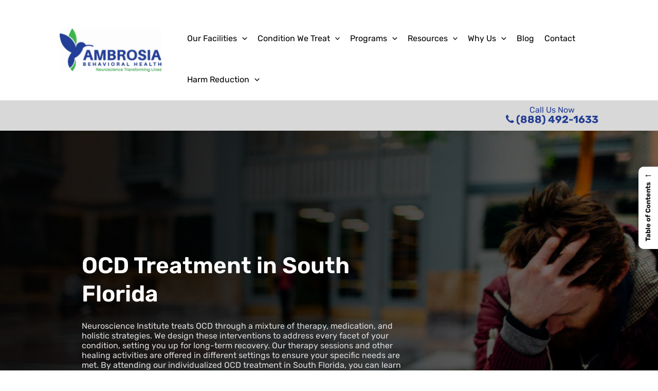

--- FILE ---
content_type: text/css; charset=utf-8
request_url: https://www.ambrosiatc.com/wp-content/cache/min/1/wp-content/plugins/gallery-photo-gallery/public/css/gallery-photo-gallery-public.css?ver=1741009811
body_size: 1723
content:
.ays_mosaic_row{display:flex;width:90%;margin:auto;overflow:hidden}.ays_mosaic_column{float:left;box-sizing:border-box;margin-right:0;padding:5px}.ays_mosaic_column.loaded{opacity:1;transition:opacity .5s}div.ays_grid_row{display:flex;flex-wrap:wrap;justify-content:center}.ays_fb_image_more{position:absolute;top:0;left:0;background-color:rgba(0,0,0,.3);width:100%;height:100%;display:flex;justify-content:center;align-items:center;cursor:pointer;z-index:1000}.ays_fb_image_more i::before{content:"\f067"}.ays_fb_image_more span{color:#fff;font-size:2.5rem;display:inline-block;font-weight:700}.ays_hover_icon_class,.ays_fb_image_more i{font-weight:900;font-family:"Font Awesome 5 Free";-webkit-font-smoothing:antialiased;display:inline-block;font-style:normal;font-variant:normal;text-rendering:auto;line-height:1;font-size:2rem;color:#fff;margin-right:3px}.ays_hover_mask .ays_image_title{background-color:transparent}.ays_image_title{position:absolute;bottom:0;padding:2px 0;width:100%;pointer-events:fill;padding-bottom:7px;line-height:normal}.ays_image_title>span{font-size:12px;color:#fff;display:block;width:95%;margin:auto;text-align:center;text-overflow:ellipsis;word-break:unset}div.ays_hover_mask{position:absolute;top:0;left:0;right:0;bottom:0;width:100%;height:100%;color:#fff;display:flex;justify-content:center;align-items:center;opacity:0;transition:.35s ease;z-index:998}a.ays_gallery_caption_link{color:#fff;font-size:17px}a.ays_gallery_caption_link:hover,a.ays_gallery_caption_link:focus{color:#fff;text-decoration:underline}.ays_grid_page{width:100%;display:flex;justify-content:center;flex-wrap:wrap}.ays_gallery_pagination_container,.ays_gallery_pagination_load_more{display:flex;justify-content:center;align-items:center;margin-top:15px}.ays_gallery_pagination_per_page{margin:0 7px;border:1px solid #ccc;border-radius:5px;padding:5px 10px;background-color:#fff;box-shadow:0 2px 5px rgba(0,0,0,.1);cursor:pointer;color:#333;font-weight:700}.ays_gallery_pagination_load_more_bttn{background-color:#4CAF50;color:#fff;padding:12px 20px;border:none;border-radius:4px;cursor:pointer;font-size:16px}.ays_gallery_pagination_load_more_bttn:hover{background-color:#3e8e41}.ays_gallery_active_page{background-color:#4CAF50;color:#fff}@keyframes lds-ripple{0%{top:96px;left:96px;width:0;height:0;opacity:1}100%{top:18px;left:18px;width:156px;height:156px;opacity:0}}@-webkit-keyframes lds-ripple{0%{top:96px;left:96px;width:0;height:0;opacity:1}100%{top:18px;left:18px;width:156px;height:156px;opacity:0}}.lds-ripple{position:relative}.lds-ripple div{box-sizing:content-box;position:absolute;border-width:4px;border-style:solid;opacity:1;border-radius:50%;-webkit-animation:lds-ripple 1s cubic-bezier(0,.2,.8,1) infinite;animation:lds-ripple 1s cubic-bezier(0,.2,.8,1) infinite}.lds-ripple div:nth-child(1){border-color:#215d38}.lds-ripple div:nth-child(2){border-color:#14a651;-webkit-animation-delay:-0.5s;animation-delay:-0.5s}.lds-ripple{width:200px!important;height:200px!important;-webkit-transform:translate(-100px,-100px) scale(1) translate(100px,100px);transform:translate(-100px,-100px) scale(1) translate(100px,100px)}@keyframes lds-disk{0%{-webkit-transform:rotate(0deg);transform:rotate(0deg)}100%{-webkit-transform:rotate(360deg);transform:rotate(360deg)}}@-webkit-keyframes lds-disk{0%{-webkit-transform:rotate(0deg);transform:rotate(0deg)}100%{-webkit-transform:rotate(360deg);transform:rotate(360deg)}}.lds-disk{position:relative}.lds-disk>div div:nth-child(1){position:absolute;top:0;left:0;width:200px;height:200px;border-radius:50%;background:#866d66}.lds-disk>div div:nth-child(2){position:absolute;top:12px;left:76px;width:48px;height:48px;border-radius:50%;background:#859971;-webkit-animation:lds-disk 1.2s linear infinite;animation:lds-disk 1.2s linear infinite;-webkit-transform-origin:24px 88px;transform-origin:24px 88px}.lds-disk{width:42px!important;height:42px!important;-webkit-transform:translate(-21px,-21px) scale(.21) translate(21px,21px);transform:translate(-21px,-21px) scale(.21) translate(21px,21px)}.ays_image_loading_div>img{width:25px!important;height:25px!important;position:absolute;outline:0;border:none;box-shadow:none!important}.ays_image_loading_div>span{font-size:.7em;color:#e04a62;white-space:nowrap;max-width:100%;width:100%;overflow:hidden;text-overflow:ellipsis;display:block;text-indent:5px;text-align:center}.ays_image_loading_div{background-color:#000;position:absolute;width:100%;height:100%;top:0;left:0;visibility:visible;opacity:1;justify-content:center;align-items:center;max-width:100%;z-index:999999999;font-size:1rem;text-align:center}div.ays_hover_mask.in-top{transform-origin:50% 0%!important;animation:in-top .35s ease 0ms 1 forwards!important}div.ays_hover_mask.in-right{transform-origin:100% 0%!important;animation:in-right .35s ease 0ms 1 forwards!important}div.ays_hover_mask.in-bottom{transform-origin:50% 100%!important;animation:in-bottom .35s ease 0ms 1 forwards!important}div.ays_hover_mask.in-left{transform-origin:0% 0%!important;animation:in-left .35s ease 0ms 1 forwards!important}div.ays_hover_mask.out-top{transform-origin:50% 0%!important;animation:out-top .35s ease 0ms 1 forwards!important}div.ays_hover_mask.out-right{transform-origin:100% 50%!important;animation:out-right .35s ease 0ms 1 forwards!important}div.ays_hover_mask.out-bottom{transform-origin:50% 100%!important;animation:out-bottom .35s ease 0ms 1 forwards!important}div.ays_hover_mask.out-left{transform-origin:0% 0%!important;animation:out-left .35s ease 0ms 1 forwards!important}@keyframes in-top{from{transform:rotate3d(-1,0,0,90deg)}to{transform:rotate3d(0,0,0,0deg)}}@keyframes in-right{from{transform:rotate3d(0,-1,0,90deg)}to{transform:rotate3d(0,0,0,0deg)}}@keyframes in-bottom{from{transform:rotate3d(1,0,0,90deg)}to{transform:rotate3d(0,0,0,0deg)}}@keyframes in-left{from{transform:rotate3d(0,1,0,90deg)}to{transform:rotate3d(0,0,0,0deg)}}@keyframes out-top{from{transform:rotate3d(0,0,0,0deg)}to{transform:rotate3d(-1,0,0,104deg)}}@keyframes out-right{from{transform:rotate3d(0,0,0,0deg)}to{transform:rotate3d(0,-1,0,104deg)}}@keyframes out-bottom{from{transform:rotate3d(0,0,0,0deg)}to{transform:rotate3d(1,0,0,104deg)}}@keyframes out-left{from{transform:rotate3d(0,0,0,0deg)}to{transform:rotate3d(0,1,0,104deg)}}.ays_gpg_fa{-webkit-font-smoothing:antialiased;display:inline-block;font-style:normal;font-variant:normal;text-rendering:auto}.ays_fa_for_gallery{font-family:"Font Awesome 5 Free";line-height:1;color:#fff;margin-right:3px}.ays_gpg_fa_search::before{content:'\f002';font-weight:900}.ays_gpg_fa_search_plus::before{content:'\f00e';font-weight:900}.ays_gpg_fa_plus::before{content:'\f067';font-weight:900}.ays_gpg_fa_plus_circle::before{content:'\f055';font-weight:900}.ays_gpg_fa_plus_square_fas::before{content:'\f0fe';font-weight:900}.ays_gpg_fa_plus_square_far::before{content:'\f0fe';font-weight:400}.ays_gpg_fa_expand::before{content:'\f065';font-weight:900}.ays_gpg_fa_image_fas::before{content:'\f03e';font-weight:900}.ays_gpg_fa_image_far::before{content:'\f03e';font-weight:400}.ays_gpg_fa_images_fas::before{content:'\f302';font-weight:900}.ays_gpg_fa_images_far::before{content:'\f302';font-weight:400}.ays_gpg_fa_eye_fas::before{content:'\f06e';font-weight:900}.ays_gpg_fa_eye_far::before{content:'\f06e';font-weight:400}.ays_gpg_fa_camera_retro::before{content:'\f083';font-weight:900}.ays_gpg_fa_camera::before{content:'\f030';font-weight:900}.ays_gpg_fa_link::before{content:'\f0c1';font-weight:900}.ays_caption_wrap{display:none}.ays_caption p,.ays_caption h4{color:#fff}.ays_caption h4{font-size:16px}.ays_caption p{font-size:13px;margin:0}.ays_gpg_loader{margin:auto;justify-content:center;align-items:center;animation-duration:.5s;transition:.5s ease-in-out;margin-bottom:20px;text-align:center}.ays_gallery_filter_cat{margin:25px 0;text-align:center}a.ays_gpg_category_filter{display:inline-block;margin:5px;text-decoration:none;border:1px solid;padding:5px 15px;border-radius:5px;color:#6d6d6d}a.ays_gpg_category_filter:hover{background-color:#6d6d6d;color:#fff}.ays_gpg_display_none{display:none!important}.ays_gallery_search_img{margin:10px 0}input.inp_search_img{display:inline-block!important;max-height:30px!important;max-width:170px!important;border-radius:4px!important}input.inp_search_img:focus{border:1px solid!important}input.inp_search_img[placeholder]{font-size:13px;padding:0 5px 0 5px;outline:none;height:30px;border:1px solid;margin-bottom:auto;font-weight:400;margin-left:5px}

--- FILE ---
content_type: text/css; charset=utf-8
request_url: https://www.ambrosiatc.com/wp-content/cache/min/1/wp-content/themes/tdi/style.css?ver=1741009811
body_size: 4870
content:
body{overflow-x:hidden!important;overflow-y:scroll}.centeredBg,.centeredBg .vc_column-inner{background-size:cover!important;background-position:50% 50%!important}.paddedDesktop{padding:55px}#topHero.lockedWidth{width:100vw!important}header .custom-logo-link img{border-radius:0px!important}.lockedWidth{margin:0 auto!important;padding-left:12%!important;padding-right:12%!important}.centerContent{text-align:center}img{border-radius:20px}.vc_btn3-container.tdiBtnStyle1 a{text-decoration:none;color:#fff!important;border-color:#233e93!important;background-color:#233e93!important;background-image:none;padding:10px;min-width:235px;margin-right:10px;transition:all 0.3s ease}.vc_btn3-container.tdiBtnStyle1 a:hover{text-decoration:none;color:#233e93!important;border-color:#233e93!important;background-color:#fff!important;background-image:none;padding:10px;min-width:235px;margin-right:10px;transition:all 0.3s ease}.vc_btn3-container.tdiBtnStyle2 a{text-decoration:none;color:#fff!important;border-color:#fff!important;background-color:rgba(0,0,0,0)!important;background-image:none;padding:10px;min-width:235px;margin-right:10px;transition:all 0.3s ease}.vc_btn3-container.tdiBtnStyle2 a:hover{text-decoration:none;color:#fff!important;border-color:#233e93!important;background-color:#233e93!important;background-image:none;padding:10px;min-width:235px;margin-right:10px;transition:all 0.3s ease}.vc_btn3-container.tdiBtnStyle3 a{text-decoration:none;color:#fff!important;border-color:#3cb44a!important;background-color:#3cb44a!important;background-image:none;padding:10px;min-width:235px;margin-right:10px;transition:all 0.3s ease}.vc_btn3-container.tdiBtnStyle3 a:hover{text-decoration:none;color:#3cb44a!important;border-color:#3cb44a!important;background-color:rgba(0,0,0,0)!important;background-image:none;padding:10px;min-width:235px;margin-right:10px;transition:all 0.3s ease}.vc_btn3-container.tdiBtnStyle4 a{text-decoration:none;color:#233e93!important;border-color:#233e93!important;background-color:rgba(0,0,0,0)!important;background-image:none;padding:10px;min-width:235px;margin-right:10px;transition:all 0.3s ease}.vc_btn3-container.tdiBtnStyle4 a:hover{text-decoration:none;color:#fff!important;border-color:#233e93!important;background-color:#233e93!important;background-image:none;padding:10px;min-width:235px;margin-right:10px;transition:all 0.3s ease}h2{font-size:42px!important;line-height:45px!important;color:#00339F!important;font-weight:600!important}h3{font-size:28px!important;color:#233e93!important}h4{font-size:24px!important;color:#233e93!important}.prettyHeader h2::after{content:" ";width:100px;border-bottom:4px solid #ffbc13;display:block;margin:5px auto 35px}.prettyHeader h2{font-size:32px}.prettyHeader.left h2::after{content:" ";width:100px;border-bottom:4px solid #ffbc13;margin:0 0 5px 0}ul.checkers{list-style-type:none;text-align:left}ul.checkers li{position:relative;margin-bottom:7px}ul.checkers li::before{content:"\2713";position:absolute;left:-30px;color:#33bb15;background:rgba(51,187,21,.2);font-size:10px;font-weight:900;padding:2px 5px;border:1px solid #33bb15;border-radius:50px}ul.flexul,ol.flexul{display:flex;flex-wrap:wrap;list-style:none;justify-content:start}ul.flexul li,ol.flexul li{flex:0 32%}ul.flexul.flex50 li{flex:0 48.5%}ul.flexul li::before{content:"\2022";margin-right:10px}#menu-footer-1 li a{border:none!important;padding:0 10px!important}#ast-scroll-top{background-color:#2de112}#topHero::before{content:" ";position:absolute;width:100%;height:100%;display:block;left:0;top:0;background:rgb(6,6,6);background:linear-gradient(90deg,rgba(6,6,6,.6223739495798319) 0%,rgba(0,0,0,.46551120448179273) 41%,rgba(0,0,0,.034138655462184864) 100%);z-index:1}#masthead .ast-container{max-width:85%}.main-header-bar.ast-header-breadcrumb .ast-container{max-width:82%;font-size:14px}#ast-desktop-header{background:#F4F3F4}#ast-hf-menu-1 li a,#ast-fixed-header .main-header-menu>.menu-item>.menu-link{color:#000!important;line-height:80px}#ast-hf-menu-1 li a:hover,#ast-fixed-header .main-header-menu>.menu-item>.menu-link:hover{color:#233e93!important}.topPhone p,.topPhone p a{color:#233e93;text-align:center;line-height:1;margin-bottom:5px;font-size:20px;font-weight:900}.topPhone p span{font-size:16px}.topPhone p a:hover{background:-webkit-linear-gradient(45deg,#233e93,#3cb44a 90%);background-clip:border-box;-webkit-background-clip:text;-webkit-text-fill-color:transparent}#topHero{background-size:cover;background-repeat:no-repeat;background-position:center}#topHero h1{font-size:44px;color:#fff;font-weight:600;line-height:55px;margin-bottom:25px}#topHero h3{color:#fff;font-size:30px;font-weight:500}#topHero .heroIntro{color:#ddd!important;max-width:650px}.ast-builder-menu-1{margin-top:35px}#ast-fixed-header .main-header-bar{box-shadow:0 1px 2px rgba(0,0,0,.2);background:#F4F3F4}#ast-fixed-header .main-header-menu>.menu-item.current-menu-item>.menu-link{color:#fff}#ast-fixed-header .main-header-menu .menu-link:hover,#ast-fixed-header .main-header-menu .menu-item:hover>.menu-link,.ast-builder-menu-1 .menu-item:hover>.menu-link{color:#2bd912}.ast-header-social-1-wrap .ast-social-color-type-custom .ast-builder-social-element:hover svg{fill:#31cc1b}.socmedWrap{margin-bottom:25px}.socmedWrap a i{width:40px;height:40px;text-align:center!important;color:#fff;background:#868786;padding:10px;transition:all 0.3s ease}.socmedWrap a i:hover{color:#fff;background:#31cc1b;padding:10px;transition:all 0.3s ease}.coInfoWrap a,#menu-footer-1 li a,#cprights a{color:#ddd!important}.coInfoWrap a:hover,#menu-footer-1 li a:hover,#menu-footer-1 li.current_page_item a,#cprights a:hover{color:#3cb44a!important;background:none!important}#menu-footer-1 li a{line-height:30px}#gusta-footer .fa{color:#fff}.coInfoWrap p{line-height:1.5;margin-bottom:10px}.main-header-bar.ast-header-breadcrumb{position:absolute;top:115px;border:none}.main-header-bar.ast-header-breadcrumb a{color:#ddd}.main-header-bar.ast-header-breadcrumb a:hover{color:#fff}.main-header-bar.ast-header-breadcrumb{color:#00B0F0}ul.astra-megamenu.sub-menu.astra-mega-menu-width-full{padding-top:50px!important;padding-bottom:50px!important}a.ast-disable-link.menu-link,a.ast-disable-link.menu-link .menu-text{color:#233e93!important;line-height:10px!important;font-weight:800}ul.astra-megamenu.sub-menu.astra-mega-menu-width-full .sub-menu li a,#ast-hf-menu-1 .menu-item .astra-megamenu.sub-menu .menu-item ul.sub-menu li a,#ast-hf-menu-1 .menu-item .astra-megamenu.sub-menu .menu-item a{line-height:16px!important;font-size:16px!important;font-weight:500}ul.sub-menu li a{color:#000!important}ul.sub-menu li a:hover{color:#233e93!important}.current-menu-parent .sub-menu .current_page_item a span{color:#3cb44a!important}.current_page_item::before{display:none!important;width:50%;border-bottom:4px solid #3cb44a;display:block;content:" ";margin:0 auto}.current-menu-parent .sub-menu .current_page_item::before{display:none}#ast-hf-menu-1 .menu-item .astra-megamenu.sub-menu .menu-item.menu-item-heading a .menu-text,.menu-item-heading a .menu-text{color:#233e93!important;font-weight:600;text-transform:uppercase;font-size:12px;text-decoration:underline}.menu-item-heading a{margin-bottom:5px}.menu-item-heading .sub-menu li a{margin-bottom:0}.ast-builder-menu-1 .sub-menu,.ast-builder-menu-1 .inline-on-mobile .sub-menu{border-top-width:0px!important}#ast-hf-menu-1 .menu-item .astra-megamenu.sub-menu .menu-item.menu-item-heading .sub-menu .menu-item span,.menu-item-heading ul.sub-menu li a .menu-text{font-size:14px;color:#000!important;font-weight:300;text-decoration:none;text-transform:none;line-height:16px}#ast-hf-menu-1 .menu-item .astra-megamenu.sub-menu .menu-item.menu-item-heading .sub-menu .menu-item span:hover,.menu-item-heading ul.sub-menu li a .menu-text:hover{color:#3cb44a!important;font-weight:500;text-decoration:none}.main-header-menu .menu-link,.main-header-menu>a{padding:0 10px!important}#ast-hf-menu-1 .menu-item .astra-megamenu.sub-menu .menu-item a.ast-disable-link.menu-link{margin-bottom:8px}.ast-desktop .ast-mega-menu-enabled .astra-megamenu-li:hover .astra-megamenu>.menu-item{padding-left:0;padding-right:15px}.ast-desktop .ast-mega-menu-enabled .astra-megamenu-li:hover .astra-megamenu.sub-menu>.menu-item .sub-menu .menu-item{width:100%;margin-bottom:8px}.ast-desktop .submenu-with-border .astra-megamenu{border-width:0px!important;border-radius:4px;box-shadow:0 10px 20px -10px #000!important}ul.astra-megamenu.sub-menu.astra-mega-menu-width-menu-container,ul.astra-megamenu.sub-menu.astra-mega-menu-width-content{background:#F4F3F4}li#menu-item-795 ul.sub-menu li a{line-height:30px;font-size:14px}li#menu-item-50695{flex:1.5}.custReviews{padding:45px 15px 15px 15px;background:#f8f8f8;font-size:15px;line-height:1.5;border:1px solid #ddd;border-radius:15px;box-shadow:0 0 35px -15px #c2bbbb;height:355px;overflow-y:auto}.custReviews::before{content:" ";width:30px;height:30px;position:absolute;top:10px;left:5px;background:url(/wp-content/uploads/2023/10/fav_icon.png);background-size:contain;background-repeat:no-repeat}.custReviews p.custName{font-weight:700;font-size:13px}#fpLocations::before{content:" ";width:120px;height:149px;position:absolute;right:7%;top:20px;background-size:contain}.angledImg::before{content:" ";width:120px;height:149px;position:absolute;right:7%;top:20px;background-size:contain}#fpLocations::after{content:" ";width:120px;height:149px;position:absolute;left:7%;bottom:20px;background-size:contain}.angledImg::after{content:" ";width:120px;height:149px;position:absolute;left:7%;bottom:20px;background-size:contain}#fpLocations h3{color:#233e93!important;font-size:21px!important;font-weight:600;text-align:center;border-bottom:1px solid #233e93;padding-bottom:20px}.angledImg h3{color:#233e93!important;font-size:21px!important;font-weight:600;text-align:center;border-bottom:1px solid #233e93;padding-bottom:20px}#fpLocations p{text-align:center;font-weight:500;color:#233e93}.angledImg p{text-align:center;font-weight:500;color:#233e93;font-size:15px;max-width:95%;margin:0 auto}#fpLocations .whiteBgboxes{background:#fff;padding:20px 0;border-bottom-right-radius:20px;border-bottom-left-radius:20px;border-bottom:4px solid rgba(0,0,0,0);transition:all 0.3s ease}.angledImg .whiteBgboxes{min-height:350px;background:#fff;padding:20px 0;border-bottom-right-radius:20px;border-bottom-left-radius:20px;border-bottom:4px solid rgba(0,0,0,0);transition:all 0.3s ease}#fpLocations .vc_column-inner:hover .whiteBgboxes{border-bottom-right-radius:0;border-bottom-left-radius:0;border-bottom:4px solid #233e93;transition:all 0.3s ease}.angledImg .whiteBgboxes:hover{border-bottom-right-radius:0;border-bottom-left-radius:0;border-bottom:4px solid #233e93;transition:all 0.3s ease}#fpLocations .whiteBgboxes::after{content:"Click to Read More \2192";color:#3cb44a;text-align:right;position:absolute;left:20px;right:20px;width:0;height:35px;bottom:35px;overflow:hidden;opacity:0;transition:all 0.3s ease}.angledImg .whiteBgboxes::after{content:"Click to Read More \2192";color:#3cb44a;text-align:right;position:absolute;left:20px;right:20px;width:0;height:35px;bottom:-5px;overflow:hidden;opacity:0;transition:all 0.3s ease}#fpLocations .whiteBgboxes:hover:after{display:none;content:"Click to Read More \2192";color:#3cb44a;position:absolute;left:20px;right:20px;bottom:35px;width:85%;opacity:1;transition:all 0.3s ease}.angledImg .whiteBgboxes:hover:after{display:none;content:"Click to Read More \2192";color:#3cb44a;position:absolute;left:20px;right:20px;bottom:-5px;width:85%;opacity:1;transition:all 0.3s ease}#fpLocations .whiteBgboxes a{text-decoration:none!important;position:relative}.angledImg .whiteBgboxes a{text-decoration:none!important;position:relative}#fpLocations .whiteBgboxes a::before{content:" ";width:30px;height:30px;position:absolute;top:-30px;left:15px;background-size:contain;background-repeat:no-repeat}.angledImg .whiteBgboxes a::before{content:" ";width:30px;height:30px;position:absolute;top:-30px;left:15px;background-size:contain;background-repeat:no-repeat}.angledImg .wpb_single_image img,#fpLocations .wpb_single_image img{border-top-right-radius:20px;border-top-left-radius:20px;border-bottom-left-radius:0;border-bottom-right-radius:0}#serviceFor::before{content:" ";width:300px;height:300px;position:absolute;right:-50px;top:-50px;background-repeat:no-repeat;background-size:contain}#serviceFor::after{content:" ";width:300px;height:300px;position:absolute;left:-50px;bottom:-50px;background-repeat:repeat;background-size:auto;background-repeat:no-repeat;background-size:contain;transform:rotate(180deg)}#testimonialSection .vc_col-sm-12::before{content:" ";width:300px;height:300px;position:absolute;left:-160px;top:-71px;background-repeat:repeat;background-size:auto;background-repeat:no-repeat;background-size:contain;transform:rotate(245deg)}#testimonialSection .vc_col-sm-12::after{content:" ";width:300px;height:300px;position:absolute;right:-135px;bottom:-90px;background-repeat:repeat;background-size:auto;background-repeat:repeat;background-size:auto;background-repeat:no-repeat;background-size:contain;transform:rotate(60deg)}#serviceFor .vc_column-inner{position:relative}#serviceFor .wpb_raw_html{background:none;border:1px solid #233e93;padding:30px;border-radius:10px;transition:all 0.3s ease}#serviceFor .wpb_raw_html:hover{background:#f4f4f4;transition:all 0.3s ease}#serviceFor .wpb_single_image.wpb_content_element.vc_align_right{width:100px;position:absolute;right:-10px;top:5px}#serviceFor img{transition:all 0.3s ease-in-out}.spinner{transform:rotate(360deg);transition:all 0.3s ease-in-out}#serviceFor h3{font-size:28px;color:#233e93}.servicesFor{min-height:180px;position:relative}.servicesFor a{position:absolute;left:0;bottom:-10px;padding:0 25px;text-decoration:none!important;color:#233e93!important;background:none;border:1px solid #233e93;border-radius:5px}.servicesFor a:hover{text-decoration:none!important;color:#fff!important;background:#233e93!important;border:1px solid #233e93}.faddedGray{background:rgba(245,245,245,.72);background:linear-gradient(0deg,rgba(245,245,245,.72) 0%,rgba(245,245,245,0) 100%)}.greenBordered{background:rgba(242,242,242,.9);padding:15px;border:1px solid #33BB15;border-radius:10px}.ult-modal-img.overlay-show.ult-align-center.ult-modal-image-:hover{filter:grayscale(20%)}.doubleMoon h3{position:relative}.doubleMoon h3::after{content:" ";display:block;position:absolute;right:-200px;top:-25px;width:300px;height:300px;background-size:contain;background-repeat:no-repeat;z-index:0}.horizontalShaped .vc_column-inner{padding:0px!important}.horizontalShapedContent{padding:5px 50px}.horizontalShaped .vc_col-sm-8 .vc_column-inner{border-top-right-radius:20px;border-bottom-right-radius:20px}.horizontalShaped .vc_col-sm-4 .vc_column-inner{border-top-left-radius:20px;border-bottom-left-radius:20px}.horizontalShaped .wpb_column.vc_column_container.vc_col-sm-8{box-shadow:15px 0 35px -40px #000;border-top-right-radius:20px;border-bottom-right-radius:20px}.horizontalShaped .tdiBtnStyle4{margin-left:50px}.blueBg{background:#00339F;color:#fff}.blueBg a{color:#29c000}.blueBg a:hover{color:#ddd}.blueBg h2{color:#fff!important}.largeNumbers{font-size:24px;font-weight:800}#backedBy .wpb_column.vc_column_container.vc_col-sm-3{background-color:#00339f!important;padding-top:60px;padding-bottom:60px}#backedBy{color:#fff;position:relative;line-height:20px}#backedBy .vc_column-inner{padding-top:0}#backedBy h2{color:#fff!important;font-size:32px!important;padding-left:30px;line-height:40px!important}#backedBy .vc_column-inner::after{content:" ";height:225%;width:1px;border-right:1px solid rgba(255,255,255,.3);display:block;position:absolute;right:0;top:-50px}#backedBy .vc_column-inner::after:last-child{border-right:0 solid #fff}#backedBy p{padding-top:20px;padding-left:40px;margin-bottom:-40px!important}.smallIconLeft{position:absolute;top:40px;left:55px}.blueLeft{background:#00339F;padding:20px;margin:40px 0;color:#fff}.blueLeft a,.blueRight a{color:#29c000}.blueLeft a:hover,.blueRight a:hover{color:#ddd}.blueLeft h2{color:#fff!important;font-size:30px!important;margin-bottom:15px!important}.blueRight{background:#1752CE;padding:30px;color:#fff}.shadowedBox .vc_column-inner{max-width:80%;margin:0 auto;padding:50px;border:1px solid #fff;border-radius:20px;box-shadow:0 0 20px -15px #000}.slick-track .wpb_single_image .wpb_wrapper.vc_figure,.slick-track .wpb_single_image .wpb_wrapper.vc_figure .vc_single_image-wrapper,.slick-track .wpb_single_image .wpb_wrapper.vc_figure .vc_single_image-wrapper img,#fpLocations .wpb_single_image .wpb_wrapper.vc_figure,#fpLocations .wpb_single_image .wpb_wrapper.vc_figure .vc_single_image-wrapper,#fpLocations .wpb_single_image .wpb_wrapper.vc_figure .vc_single_image-wrapper img{width:100%!important;min-width:100%!important}.leftGreenBracket .vc_column-inner::before{content:" ";width:20%;height:121%;background:url(/wp-content/uploads/2023/10/leftGreenBracket.png);background-size:cover;background-repeat:no-repeat;position:absolute;left:-75px;top:-8%;z-index:-1}.rightGreenBracket .vc_column-inner::after{content:" ";width:20%;height:121%;background:url(/wp-content/uploads/2023/10/rightGreenBracket.png);background-size:cover;background-repeat:no-repeat;position:absolute;right:-75px;top:-8%;z-index:-1}.pm50{padding-top:80px!important;padding-bottom:80px!important}.addictionList h3{text-align:center;margin-bottom:0;background:#233e93!important;color:#fff!important;padding:10px;border-top-right-radius:30px;border-top-left-radius:0;border-bottom-left-radius:30px;border-bottom-right-radius:0;border:3px solid #33bb15;box-shadow:0 20px 20px -15px rgba(0,0,0,0);transition:all 0.3s ease}.addictionList .grnBtn h3{text-align:center;margin-bottom:0;background:#33bb15!important;color:#fff!important;padding:10px;border-top-right-radius:0;border-top-left-radius:30px;border-bottom-left-radius:0;border-bottom-right-radius:30px;border:3px solid #233e93;box-shadow:0 20px 20px -15px rgba(0,0,0,0);transition:all 0.3s ease}.addictionList .grnBtn a,.addictionList a{text-decoration:none!important}.addictionList h3:hover{background:none!important;color:#233e93!important;border:3px solid #233e93;transform:scale(1.03);box-shadow:0 20px 20px -15px #000;border-top-right-radius:0;border-top-left-radius:30px;border-bottom-left-radius:0;border-bottom-right-radius:30px;transition:all 0.3s ease}.addictionList .grnBtn h3:hover{background:#233e93!important;color:#fff!important;border:3px solid #233e93;transform:scale(1.03);box-shadow:0 20px 20px -15px #000;border-top-right-radius:30px;border-top-left-radius:0;border-bottom-left-radius:30px;border-bottom-right-radius:0;transition:all 0.3s ease}.fourBoxWrap{background:none;border:1px solid #ddd;padding:20px!important;border-radius:4px;box-shadow:0 0 40px -28px #000;min-height:520px;position:relative;overflow:hidden}.fourBoxWrap:hover{background:#f8f8f8}.fourBoxWrap h4{font-size:21px!important;position:relative;margin-bottom:35px!important}.fourBoxWrap h4 img{margin-bottom:15px!important}.fourBoxWrap h4::after{content:" ";display:block;width:120%;position:absolute;left:-10%;bottom:-20px;border-bottom:1px solid #233e93}.fourBoxWrap .tdiBtnStyle4{position:absolute;bottom:35px;left:50%;transform:translate(-50%,0)}.bottomGreenShadow img{width:95%!important;margin:0 auto!important;position:relative}.bottomGreenShadow::after{content:" ";width:100%;height:200px;background:#3cb44a;display:block;position:absolute;bottom:0;left:0;border-radius:15px;z-index:-1}.lockedWidth.width85{padding-left:25%!important;padding-right:25%!important}.blueBg.whiteSeparator .vc_col-sm-6:first-child{border-right:3px solid #fff}.lockedWidth.topBottomBoxShadow{box-shadow:0 0 30px -20px}.chessWhite{background:#fff!important;border:1px solid #f9f2f2;box-shadow:0 0 30px -18px;padding:15px;border-radius:20px;min-height:200px}.chessWhite h3{color:#233e93!important}.chessBlue{color:#fff;background:#233e93!important;border:1px solid #f9f2f2;box-shadow:0 0 30px -18px #000;padding:15px;border-radius:20px;min-height:200px}.chessBlue h3{color:#fff!important}.border10{border-radius:10px;overflow:hidden}.shadowedBox .vc_column-inner .vc_column-inner{max-width:100%;padding:0px!important;border:0;box-shadow:0 0 0px!important}.horList{list-style-type:none;padding-left:0px!important}.horList li{display:inline;margin:0 15px}.bgLightBlue{line-height:1.5;background:#1752CE;padding:30px;border-bottom-right-radius:20px;border-bottom-left-radius:20px}#ez-toc-container{display:none!important}.ast-scroll-to-top-right{right:80px!important;bottom:30px}@media only screen and (min-width :320px) and (max-width :1000px){.rowReversed{display:flex!important;flex-direction:row!important;flex-flow:row-reverse wrap-reverse!important;flex-direction:row-reverse!important}#pojo-a11y-toolbar{z-index:1}.vc_row.wpb_row.vc_row-fluid.vc_row-no-padding.vc_row-o-equal-height.vc_row-o-content-middle.vc_row-flex .wpb_column.vc_column_container.vc_col-sm-6.vc_col-has-fill{min-height:200px;background-position:center center!important;background-size:cover!important}.paddedDesktop{padding:15px}.site-header{z-index:99}.ez-toc-sticky{z-index:1!important;position:relative}.m-topPhone a .fa.fa-phone{font-size:21px;color:#fff;background:#3cb44a;padding:10px 12px 10px 12px;border-radius:50px}.m-topPhone a .fa.fa-phone:hover{color:#fff;background:#233e93}#topHero.lockedWidth{width:100vw!important}#topHero h1{font-size:36px;line-height:40px}h2{font-size:26px!important;line-height:30px!important}h3{font-size:21px!important;color:#233e93!important}#ast-mobile-header{background:rgba(255,255,255,.7)}[data-section="section-header-mobile-trigger"] .ast-button-wrap .mobile-menu-toggle-icon .ast-mobile-svg{fill:#233E93}#ast-hf-mobile-menu li .menu-link{line-height:35px!important}.main-header-bar.ast-header-breadcrumb .ast-container{max-width:100%;font-size:13px}#serviceFor{padding-top:50px!important;padding-bottom:50px!important}.servicesFor{min-height:190px}.lockedWidth,.lockedWidth.width85{margin:0 auto!important;padding-left:10px!important;padding-right:10px!important}#serviceFor::before,#serviceFor::after{display:none}.owl-carousel .owl-item img{max-width:100%;margin:0 auto!important}#backedBy .wpb_column.vc_column_container.vc_col-sm-3{background-color:#00339f!important;padding-top:20px;padding-bottom:35px}.smallIconLeft{position:absolute;top:-5px;left:55px}.blueRight{padding:30px 5px}.blueLeft{margin:0}.shadowedBox .vc_column-inner{max-width:98%;margin:0 auto;padding:20px}.pm50{padding-top:150px!important;padding-bottom:150px!important}ul.slick-dots{display:none!important}.ast-builder-menu-mobile .main-navigation .menu-item.menu-item-has-children>.ast-menu-toggle{top:0px!important}#ctm-frame-0,#ctm-frame-1,#ctm-frame-2{max-height:200px!important;max-width:350px!important;background:#fff!important}}@media only screen and (min-width :1900px) and (max-width :2400px){.rowReversed{display:flex!important;flex-direction:row!important;flex-flow:row-reverse wrap-reverse!important;flex-direction:row-reverse!important}ul.flexul li,ul.flexul.flex50 li{flex:0 100%}ul.flexul{padding-left:0}#topHero.lockedWidth{width:100vw!important}#topHero h1{font-size:46px}#masthead .ast-container{max-width:87%}.current_page_item::before{display:none}#fpLocations::before{right:6%;top:10px}#fpLocations::after{left:6%;bottom:25px}#fpLocations .whiteBgboxes a::before{left:40px}.main-header-bar.ast-header-breadcrumb .ast-container{max-width:85%;font-size:14px}#backedBy .wpb_column.vc_column_container.vc_col-sm-3{background-color:#00339f!important;padding-top:60px;padding-bottom:60px}#backedBy{color:#fff;position:relative;line-height:20px}#backedBy .vc_column-inner{padding-top:0}#backedBy h2{color:#fff!important;font-size:32px!important;padding-left:50px;line-height:40px!important}#backedBy .vc_column-inner::after{content:" ";height:225%;width:1px;border-right:1px solid rgba(255,255,255,.3);display:block;position:absolute;right:0;top:-50px}#backedBy .vc_column-inner::after:last-child{border-right:0 solid #fff}#backedBy p{padding-top:20px;padding-left:60px;margin-bottom:-40px!important}.smallIconLeft{position:absolute;top:40px;left:75px}.blueLeft{background:#00339F;padding:20px;margin:40px 0;color:#fff}.blueLeft a,.blueRight a{color:#29c000}.blueLeft a:hover,.blueRight a:hover{color:#ddd}.blueLeft h2{color:#fff!important;font-size:32px!important;margin-bottom:15px!important}.blueRight{background:#1752CE;padding:30px;color:#fff}.shadowedBox .vc_column-inner{max-width:80%;margin:0 auto;padding:50px;border:1px solid #fff;border-radius:20px;box-shadow:0 0 20px -15px #000}ul.astra-megamenu.sub-menu.astra-mega-menu-width-full .sub-menu li a,#ast-hf-menu-1 .menu-item .astra-megamenu.sub-menu .menu-item ul.sub-menu li a,#ast-hf-menu-1 .menu-item .astra-megamenu.sub-menu .menu-item a{line-height:28px!important}.main-header-menu .menu-link,.main-header-menu>a{padding:0 20px!important}.fourBoxWrap{padding:50px!important}.fourBoxWrap h4{font-size:24px!important;margin-bottom:55px!important}.fourBoxWrap h4::after{width:140%;left:-20%}.chessWhite{background:#fff!important;border:1px solid #f9f2f2;box-shadow:0 0 30px -18px;padding:15px;border-radius:20px;min-height:200px}.chessWhite h3{color:#233e93!important}.chessBlue{color:#fff;background:#233e93!important;border:1px solid #f9f2f2;box-shadow:0 0 30px -18px #000;padding:15px;border-radius:20px;min-height:200px}.chessBlue h3{color:#fff!important}li#menu-item-332 ul.astra-megamenu.sub-menu.astra-mega-menu-width-menu-container{min-width:870px}}.section{clear:both;padding:0;margin:0}.col{display:block;float:left;margin:1% 0 1% .6%}.group:before,.group:after{content:" ";display:table}.group:after{clear:both}.col:first-child{margin-left:0}.span_2_of_2{width:100%}.span_1_of_2{width:49.2%}.span_3_of_3{width:100%}.span_2_of_3{width:66.1%}.span_1_of_3{width:32.2%}.span_4_of_4{width:100%}.span_3_of_4{width:74.6%}.span_2_of_4{width:49.2%}.span_1_of_4{width:23.8%}.span_5_of_5{width:100%}.span_4_of_5{width:79.68%}.span_3_of_5{width:59.36%}.span_2_of_5{width:39.04%}.span_1_of_5{width:18.72%}.span_6_of_6{width:100%}.span_5_of_6{width:83.06%}.span_4_of_6{width:66.13%}.span_3_of_6{width:49.2%}.span_2_of_6{width:32.26%}.span_1_of_6{width:15.33%}.span_7_of_7{width:100%}.span_6_of_7{width:85.48%}.span_5_of_7{width:70.97%}.span_4_of_7{width:56.45%}.span_3_of_7{width:41.92%}.span_2_of_7{width:27.42%}.span_1_of_7{width:12.91%}@media only screen and (max-width:768px){.span_2_of_2,.span_1_of_2,.span_3_of_3,.span_2_of_3,.span_1_of_3,.span_4_of_4,.span_3_of_4,.span_2_of_4,.span_1_of_4,.span_5_of_5,.span_4_of_5,.span_3_of_5,.span_2_of_5,.span_1_of_5,.span_6_of_6,.span_5_of_6,.span_4_of_6,.span_3_of_6,.span_2_of_6,.span_1_of_6,.span_7_of_7,.span_6_of_7,.span_5_of_7,.span_4_of_7,.span_3_of_7,.span_2_of_7,.span_1_of_7{width:100%}}

--- FILE ---
content_type: application/javascript; charset=utf-8
request_url: https://www.ambrosiatc.com/wp-content/cache/min/1/wp-content/plugins/visucom-smart-sections/assets/js/scripts.js?ver=1741009811
body_size: 7160
content:

/*!
 * Lightbox v2.11.1
 * by Lokesh Dhakar
 *
 * More info:
 * http://lokeshdhakar.com/projects/lightbox2/
 *
 * Copyright Lokesh Dhakar
 * Released under the MIT license
 * https://github.com/lokesh/lightbox2/blob/master/LICENSE
 *
 * @preserve
 */
(function(root,factory){if(typeof define==='function'&&define.amd){define(['jquery'],factory)}else if(typeof exports==='object'){module.exports=factory(require('jquery'))}else{root.lightbox=factory(root.jQuery)}}(this,function($){function Lightbox(options){this.album=[];this.currentImageIndex=void 0;this.init();this.options=$.extend({},this.constructor.defaults);this.option(options)}
Lightbox.defaults={albumLabel:'Image %1 of %2',alwaysShowNavOnTouchDevices:!1,fadeDuration:600,fitImagesInViewport:!0,imageFadeDuration:600,positionFromTop:50,resizeDuration:700,showImageNumberLabel:!0,wrapAround:!1,disableScrolling:!1,sanitizeTitle:!1};Lightbox.prototype.option=function(options){$.extend(this.options,options)};Lightbox.prototype.imageCountLabel=function(currentImageNum,totalImages){return this.options.albumLabel.replace(/%1/g,currentImageNum).replace(/%2/g,totalImages)};Lightbox.prototype.init=function(){var self=this;$(document).ready(function(){self.enable();self.build()})};Lightbox.prototype.enable=function(){var self=this;$('body').on('click','a[rel^=lightbox], area[rel^=lightbox], a[data-lightbox], area[data-lightbox]',function(event){self.start($(event.currentTarget));return!1})};Lightbox.prototype.build=function(){if($('#lightbox').length>0){return}
var self=this;$('<div id="lightboxOverlay" tabindex="-1" class="lightboxOverlay"></div><div id="lightbox" tabindex="-1" class="lightbox"><div class="lb-outerContainer"><div class="lb-container"><img class="lb-image" src="[data-uri]" alt=""/><div class="lb-nav"><a class="lb-prev" aria-label="Previous image" href="" ></a><a class="lb-next" aria-label="Next image" href="" ></a></div><div class="lb-loader"><a class="lb-cancel"></a></div></div></div><div class="lb-dataContainer"><div class="lb-data"><div class="lb-details"><span class="lb-caption"></span><span class="lb-number"></span></div><div class="lb-closeContainer"><a class="lb-close"></a></div></div></div></div>').appendTo($('body'));this.$lightbox=$('#lightbox');this.$overlay=$('#lightboxOverlay');this.$outerContainer=this.$lightbox.find('.lb-outerContainer');this.$container=this.$lightbox.find('.lb-container');this.$image=this.$lightbox.find('.lb-image');this.$nav=this.$lightbox.find('.lb-nav');this.containerPadding={top:parseInt(this.$container.css('padding-top'),10),right:parseInt(this.$container.css('padding-right'),10),bottom:parseInt(this.$container.css('padding-bottom'),10),left:parseInt(this.$container.css('padding-left'),10)};this.imageBorderWidth={top:parseInt(this.$image.css('border-top-width'),10),right:parseInt(this.$image.css('border-right-width'),10),bottom:parseInt(this.$image.css('border-bottom-width'),10),left:parseInt(this.$image.css('border-left-width'),10)};this.$overlay.hide().on('click',function(){self.end();return!1});this.$lightbox.hide().on('click',function(event){if($(event.target).attr('id')==='lightbox'){self.end()}});this.$outerContainer.on('click',function(event){if($(event.target).attr('id')==='lightbox'){self.end()}
return!1});this.$lightbox.find('.lb-prev').on('click',function(){if(self.currentImageIndex===0){self.changeImage(self.album.length-1)}else{self.changeImage(self.currentImageIndex-1)}
return!1});this.$lightbox.find('.lb-next').on('click',function(){if(self.currentImageIndex===self.album.length-1){self.changeImage(0)}else{self.changeImage(self.currentImageIndex+1)}
return!1});this.$nav.on('mousedown',function(event){if(event.which===3){self.$nav.css('pointer-events','none');self.$lightbox.one('contextmenu',function(){setTimeout(function(){this.$nav.css('pointer-events','auto')}.bind(self),0)})}});this.$lightbox.find('.lb-loader, .lb-close').on('click',function(){self.end();return!1})};Lightbox.prototype.start=function($link){var self=this;var $window=$(window);$window.on('resize',$.proxy(this.sizeOverlay,this));this.sizeOverlay();this.album=[];var imageNumber=0;function addToAlbum($link){self.album.push({alt:$link.attr('data-alt'),link:$link.attr('href'),title:$link.attr('data-title')||$link.attr('title')})}
var dataLightboxValue=$link.attr('data-lightbox');var $links;if(dataLightboxValue){$links=$($link.prop('tagName')+'[data-lightbox="'+dataLightboxValue+'"]');for(var i=0;i<$links.length;i=++i){addToAlbum($($links[i]));if($links[i]===$link[0]){imageNumber=i}}}else{if($link.attr('rel')==='lightbox'){addToAlbum($link)}else{$links=$($link.prop('tagName')+'[rel="'+$link.attr('rel')+'"]');for(var j=0;j<$links.length;j=++j){addToAlbum($($links[j]));if($links[j]===$link[0]){imageNumber=j}}}}
var top=$window.scrollTop()+this.options.positionFromTop;var left=$window.scrollLeft();this.$lightbox.css({top:top+'px',left:left+'px'}).fadeIn(this.options.fadeDuration);if(this.options.disableScrolling){$('body').addClass('lb-disable-scrolling')}
this.changeImage(imageNumber)};Lightbox.prototype.changeImage=function(imageNumber){var self=this;var filename=this.album[imageNumber].link;var filetype=filename.split('.').slice(-1)[0];var $image=this.$lightbox.find('.lb-image');this.disableKeyboardNav();this.$overlay.fadeIn(this.options.fadeDuration);$('.lb-loader').fadeIn('slow');this.$lightbox.find('.lb-image, .lb-nav, .lb-prev, .lb-next, .lb-dataContainer, .lb-numbers, .lb-caption').hide();this.$outerContainer.addClass('animating');var preloader=new Image();preloader.onload=function(){var $preloader;var imageHeight;var imageWidth;var maxImageHeight;var maxImageWidth;var windowHeight;var windowWidth;$image.attr({'alt':self.album[imageNumber].alt,'src':filename});$preloader=$(preloader);$image.width(preloader.width);$image.height(preloader.height);windowWidth=$(window).width();windowHeight=$(window).height();maxImageWidth=windowWidth-self.containerPadding.left-self.containerPadding.right-self.imageBorderWidth.left-self.imageBorderWidth.right-20;maxImageHeight=windowHeight-self.containerPadding.top-self.containerPadding.bottom-self.imageBorderWidth.top-self.imageBorderWidth.bottom-self.options.positionFromTop-70;if(filetype==='svg'){if((preloader.width===0)||preloader.height===0){$image.width(maxImageWidth);$image.height(maxImageHeight)}}
if(self.options.fitImagesInViewport){if(self.options.maxWidth&&self.options.maxWidth<maxImageWidth){maxImageWidth=self.options.maxWidth}
if(self.options.maxHeight&&self.options.maxHeight<maxImageHeight){maxImageHeight=self.options.maxHeight}}else{maxImageWidth=self.options.maxWidth||preloader.width||maxImageWidth;maxImageHeight=self.options.maxHeight||preloader.height||maxImageHeight}
if((preloader.width>maxImageWidth)||(preloader.height>maxImageHeight)){if((preloader.width/maxImageWidth)>(preloader.height/maxImageHeight)){imageWidth=maxImageWidth;imageHeight=parseInt(preloader.height/(preloader.width/imageWidth),10);$image.width(imageWidth);$image.height(imageHeight)}else{imageHeight=maxImageHeight;imageWidth=parseInt(preloader.width/(preloader.height/imageHeight),10);$image.width(imageWidth);$image.height(imageHeight)}}
self.sizeContainer($image.width(),$image.height())};preloader.src=this.album[imageNumber].link;this.currentImageIndex=imageNumber};Lightbox.prototype.sizeOverlay=function(){var self=this;setTimeout(function(){self.$overlay.width($(document).width()).height($(document).height())},0)};Lightbox.prototype.sizeContainer=function(imageWidth,imageHeight){var self=this;var oldWidth=this.$outerContainer.outerWidth();var oldHeight=this.$outerContainer.outerHeight();var newWidth=imageWidth+this.containerPadding.left+this.containerPadding.right+this.imageBorderWidth.left+this.imageBorderWidth.right;var newHeight=imageHeight+this.containerPadding.top+this.containerPadding.bottom+this.imageBorderWidth.top+this.imageBorderWidth.bottom;function postResize(){self.$lightbox.find('.lb-dataContainer').width(newWidth);self.$lightbox.find('.lb-prevLink').height(newHeight);self.$lightbox.find('.lb-nextLink').height(newHeight);self.$overlay.focus();self.showImage()}
if(oldWidth!==newWidth||oldHeight!==newHeight){this.$outerContainer.animate({width:newWidth,height:newHeight},this.options.resizeDuration,'swing',function(){postResize()})}else{postResize()}};Lightbox.prototype.showImage=function(){this.$lightbox.find('.lb-loader').stop(!0).hide();this.$lightbox.find('.lb-image').fadeIn(this.options.imageFadeDuration);this.updateNav();this.updateDetails();this.preloadNeighboringImages();this.enableKeyboardNav()};Lightbox.prototype.updateNav=function(){var alwaysShowNav=!1;try{document.createEvent('TouchEvent');alwaysShowNav=(this.options.alwaysShowNavOnTouchDevices)?!0:!1}catch(e){}
this.$lightbox.find('.lb-nav').show();if(this.album.length>1){if(this.options.wrapAround){if(alwaysShowNav){this.$lightbox.find('.lb-prev, .lb-next').css('opacity','1')}
this.$lightbox.find('.lb-prev, .lb-next').show()}else{if(this.currentImageIndex>0){this.$lightbox.find('.lb-prev').show();if(alwaysShowNav){this.$lightbox.find('.lb-prev').css('opacity','1')}}
if(this.currentImageIndex<this.album.length-1){this.$lightbox.find('.lb-next').show();if(alwaysShowNav){this.$lightbox.find('.lb-next').css('opacity','1')}}}}};Lightbox.prototype.updateDetails=function(){var self=this;if(typeof this.album[this.currentImageIndex].title!=='undefined'&&this.album[this.currentImageIndex].title!==''){var $caption=this.$lightbox.find('.lb-caption');if(this.options.sanitizeTitle){$caption.text(this.album[this.currentImageIndex].title)}else{$caption.html(this.album[this.currentImageIndex].title)}
$caption.fadeIn('fast')}
if(this.album.length>1&&this.options.showImageNumberLabel){var labelText=this.imageCountLabel(this.currentImageIndex+1,this.album.length);this.$lightbox.find('.lb-number').text(labelText).fadeIn('fast')}else{this.$lightbox.find('.lb-number').hide()}
this.$outerContainer.removeClass('animating');this.$lightbox.find('.lb-dataContainer').fadeIn(this.options.resizeDuration,function(){return self.sizeOverlay()})};Lightbox.prototype.preloadNeighboringImages=function(){if(this.album.length>this.currentImageIndex+1){var preloadNext=new Image();preloadNext.src=this.album[this.currentImageIndex+1].link}
if(this.currentImageIndex>0){var preloadPrev=new Image();preloadPrev.src=this.album[this.currentImageIndex-1].link}};Lightbox.prototype.enableKeyboardNav=function(){this.$lightbox.on('keyup.keyboard',$.proxy(this.keyboardAction,this));this.$overlay.on('keyup.keyboard',$.proxy(this.keyboardAction,this))};Lightbox.prototype.disableKeyboardNav=function(){this.$lightbox.off('.keyboard');this.$overlay.off('.keyboard')};Lightbox.prototype.keyboardAction=function(event){var KEYCODE_ESC=27;var KEYCODE_LEFTARROW=37;var KEYCODE_RIGHTARROW=39;var keycode=event.keyCode;if(keycode===KEYCODE_ESC){event.stopPropagation();this.end()}else if(keycode===KEYCODE_LEFTARROW){if(this.currentImageIndex!==0){this.changeImage(this.currentImageIndex-1)}else if(this.options.wrapAround&&this.album.length>1){this.changeImage(this.album.length-1)}}else if(keycode===KEYCODE_RIGHTARROW){if(this.currentImageIndex!==this.album.length-1){this.changeImage(this.currentImageIndex+1)}else if(this.options.wrapAround&&this.album.length>1){this.changeImage(0)}}};Lightbox.prototype.end=function(){this.disableKeyboardNav();$(window).off('resize',this.sizeOverlay);this.$lightbox.fadeOut(this.options.fadeDuration);this.$overlay.fadeOut(this.options.fadeDuration);if(this.options.disableScrolling){$('body').removeClass('lb-disable-scrolling')}};return new Lightbox()}));
/*! waitForImages jQuery Plugin 2017-02-20 */
!function(a){"function"==typeof define&&define.amd?define(["jquery"],a):"object"==typeof exports?module.exports=a(require("jquery")):a(jQuery)}(function(a){var b="waitForImages",c=function(a){return a.srcset&&a.sizes}(new Image);a.waitForImages={hasImageProperties:["backgroundImage","listStyleImage","borderImage","borderCornerImage","cursor"],hasImageAttributes:["srcset"]},a.expr[":"]["has-src"]=function(b){return a(b).is('img[src][src!=""]')},a.expr[":"].uncached=function(b){return!!a(b).is(":has-src")&&!b.complete},a.fn.waitForImages=function(){var d,e,f,g=0,h=0,i=a.Deferred(),j=this,k=[],l=a.waitForImages.hasImageProperties||[],m=a.waitForImages.hasImageAttributes||[],n=/url\(\s*(['"]?)(.*?)\1\s*\)/g;if(a.isPlainObject(arguments[0])?(f=arguments[0].waitForAll,e=arguments[0].each,d=arguments[0].finished):1===arguments.length&&"boolean"===a.type(arguments[0])?f=arguments[0]:(d=arguments[0],e=arguments[1],f=arguments[2]),d=d||a.noop,e=e||a.noop,f=!!f,!a.isFunction(d)||!a.isFunction(e))throw new TypeError("An invalid callback was supplied.");return this.each(function(){var b=a(this);f?b.find("*").addBack().each(function(){var b=a(this);b.is("img:has-src")&&!b.is("[srcset]")&&k.push({src:b.attr("src"),element:b[0]}),a.each(l,function(a,c){var d,e=b.css(c);if(!e)return!0;for(;d=n.exec(e);)k.push({src:d[2],element:b[0]})}),a.each(m,function(a,c){var d=b.attr(c);return!d||void k.push({src:b.attr("src"),srcset:b.attr("srcset"),element:b[0]})})}):b.find("img:has-src").each(function(){k.push({src:this.src,element:this})})}),g=k.length,h=0,0===g&&(d.call(j),i.resolveWith(j)),a.each(k,function(f,k){var l=new Image,m="load."+b+" error."+b;a(l).one(m,function b(c){var f=[h,g,"load"==c.type];if(h++,e.apply(k.element,f),i.notifyWith(k.element,f),a(this).off(m,b),h==g)return d.call(j[0]),i.resolveWith(j[0]),!1}),c&&k.srcset&&(l.srcset=k.srcset,l.sizes=k.sizes),l.src=k.src}),i.promise()}});(function(){var b,f;b=this.jQuery||window.jQuery;f=b(window);b.fn.stick_in_parent=function(d){var A,w,J,n,B,K,p,q,k,E,t;null==d&&(d={});t=d.sticky_class;B=d.inner_scrolling;E=d.recalc_every;k=d.parent;q=d.offset_top;p=d.spacer;w=d.bottoming;null==q&&(q=0);null==k&&(k=void 0);null==B&&(B=!0);null==t&&(t="is_stuck");A=b(document);null==w&&(w=!0);J=function(a,d,n,C,F,u,r,G){var v,H,m,D,I,c,g,x,y,z,h,l;if(!a.data("sticky_kit")){a.data("sticky_kit",!0);I=A.height();g=a.parent();null!=k&&(g=g.closest(k));if(!g.length)throw"failed to find stick parent";v=m=!1;(h=null!=p?p&&a.closest(p):b("<div />"))&&h.css("position",a.css("position"));x=function(){var c,f,e;if(!G&&(I=A.height(),c=parseInt(g.css("border-top-width"),10),f=parseInt(g.css("padding-top"),10),d=parseInt(g.css("padding-bottom"),10),n=g.offset().top+c+f,C=g.height(),m&&(v=m=!1,null==p&&(a.insertAfter(h),h.detach()),a.css({position:"",top:"",width:"",bottom:""}).removeClass(t),e=!0),F=a.offset().top-(parseInt(a.css("margin-top"),10)||0)-q,u=a.outerHeight(!0),r=a.css("float"),h&&h.css({width:a.outerWidth(!0)-1,height:u,display:a.css("display"),"vertical-align":a.css("vertical-align"),"float":r}),e))return l()};x();if(u!==C)return D=void 0,c=q,z=E,l=function(){var b,l,e,k;if(!G&&(e=!1,null!=z&&(--z,0>=z&&(z=E,x(),e=!0)),e||A.height()===I||x(),e=f.scrollTop(),null!=D&&(l=e-D),D=e,m?(w&&(k=e+u+c>C+n,v&&!k&&(v=!1,a.css({position:"fixed",bottom:"",top:c}).trigger("sticky_kit:unbottom"))),e<F&&(m=!1,c=q,null==p&&("left"!==r&&"right"!==r||a.insertAfter(h),h.detach()),b={position:"",width:"",top:""},a.css(b).removeClass(t).trigger("sticky_kit:unstick")),B&&(b=f.height(),u+q>b&&!v&&(c-=l,c=Math.max(b-u,c),c=Math.min(q,c),m&&a.css({top:c+"px"})))):e>F&&(m=!0,b={position:"fixed",top:c},b.width="border-box"===a.css("box-sizing")?a.outerWidth()+"px":a.width()+"px",a.css(b).addClass(t),null==p&&(a.after(h),"left"!==r&&"right"!==r||h.append(a)),a.trigger("sticky_kit:stick")),m&&w&&(null==k&&(k=e+u+c>C+n),!v&&k)))return v=!0,"static"===g.css("position")&&g.css({position:"initial"}),a.css({position:"absolute",bottom:d,top:"auto"}).trigger("sticky_kit:bottom")},y=function(){x();return l()},H=function(){G=!0;f.off("touchmove",l);f.off("scroll",l);f.off("resize",y);b(document.body).off("sticky_kit:recalc",y);a.off("sticky_kit:detach",H);a.removeData("sticky_kit");a.css({position:"",bottom:"",top:"",width:""});g.position("position","");if(m)return null==p&&("left"!==r&&"right"!==r||a.insertAfter(h),h.remove()),a.removeClass(t)},f.on("touchmove",l),f.on("scroll",l),f.on("resize",y),b(document.body).on("sticky_kit:recalc",y),a.on("sticky_kit:detach",H),setTimeout(l,0)}};n=0;for(K=this.length;n<K;n++)d=this[n],J(b(d));return this}}).call(this);var $=jQuery.noConflict();jQuery(function($){'use strict';if(jQuery(".gusta-sticky-column").length>0){jQuery(".gusta-sticky-column").stick_in_parent()}
if(jQuery('body').hasClass('admin-bar')){jQuery(window).on('load resize scroll',function(){var admBar=0;var scwidth=jQuery(window).width();if(scwidth<782){admBar=46}else{admBar=32}
var scrolled=jQuery(this).scrollTop();if(scrolled<admBar){if(scwidth<600){var toppos=admBar-scrolled;jQuery('.admin-bar div[class*="sticky-top"]').css('top',toppos+'px')}else{jQuery('.admin-bar div[class*="sticky-top"]').css('top',admBar+'px')}}else{if(scwidth<600){jQuery('.admin-bar div[class*="sticky-top"]').css('top','0px')}}})}
$('.gusta-product-reviews .comment-form-rating #rating, .gusta-product-reviews .gusta_wc_rate_wrapper input').change(gustaupdateElements);function gustaupdateElements(e){var valueAttribute='[value="'+e.target.value+'"]';$('.gusta-product-reviews .comment-form-rating #rating option'+valueAttribute).prop('selected',!0);$('.gusta-product-reviews .gusta_wc_rate_wrapper input'+valueAttribute).prop('checked',!0)}(function(){$(".dropdown-menu").mouseenter(function(){$(this).parent('li').addClass('active')}).mouseleave(function(){$(this).parent('li').removeClass('active')})}());(function(){if(navigator.userAgent.match(/(iPod|iPhone|iPad)/)){$('*').css('cursor','pointer')}}());jQuery(function(){jQuery('.gusta-full-width').each(function(){jQuery(this).addClass('vc_row-full-width').attr('data-vc-full-width','true');jQuery(this).find('div').first().css('position','initial')})});(function(){jQuery(".gusta-section-toggle:not(.gusta-toggle-on-hover)").on("click",function(){var data_toggle=jQuery(this).data("toggle");if(jQuery(this).hasClass('active')){jQuery(".gusta-section-toggle").removeClass("active")}else{jQuery(".gusta-section-toggle").removeClass("active");jQuery("[data-toggle='"+data_toggle+"']").addClass("active")}
if(jQuery("#"+data_toggle+"").hasClass("section-vertical")){jQuery('body[class*="gusta-vertical-header"]').toggleClass('gusta-body-zero-margin')}
window.dispatchEvent(new Event('resize'))});$(".gusta-section-toggle.gusta-toggle-on-hover").mouseover(function(){var data_toggle=jQuery(this).data("toggle");var disable_scroll=jQuery(this).data('disable-scroll');jQuery('.hide-by-default, .gusta-show-section').addClass('gusta-hide-section').removeClass('gusta-show-section gusta-higher');jQuery("#"+data_toggle+"").removeClass('gusta-hide-section').addClass('gusta-show-section gusta-higher');if(disable_scroll){jQuery('html,body').addClass('disable-scroll')}else{jQuery('html,body').removeClass('disable-scroll')}
if(jQuery("#"+data_toggle+"").hasClass("section-vertical")){jQuery('body[class*="gusta-vertical-header"]').addClass('gusta-body-zero-margin')}
jQuery(".gusta-section-toggle").removeClass("active");jQuery("[data-toggle='"+data_toggle+"']").addClass("active");gusta_fix_vc_full_width()}).mouseout(function(){})}());jQuery('.gusta-section-toggle:not(.gusta-toggle-on-hover)').click(function(){var section='#'+jQuery(this).data('toggle');var disable_scroll=jQuery(this).data('disable-scroll');jQuery('.hide-by-default:not('+section+')').addClass('gusta-hide-section').removeClass('gusta-show-section gusta-higher');jQuery(section).toggleClass('gusta-hide-section').toggleClass('gusta-show-section gusta-higher');if(disable_scroll){jQuery('html,body').toggleClass('disable-scroll')}else{jQuery('html,body').removeClass('disable-scroll')}
gusta_fix_vc_full_width()});jQuery('.gusta-close-button').on('click',function(){var container=jQuery(this).closest('.gusta-section');jQuery(".gusta-section-toggle").removeClass("active");container.removeClass('gusta-show-section gusta-higher').addClass('gusta-hide-section hide-by-default');jQuery('body, html').removeClass('disable-scroll');if(jQuery(container).hasClass("section-vertical")){jQuery('body[class*="gusta-vertical-header"]').toggleClass('gusta-body-zero-margin')}});jQuery('.gusta-nav').find('select').on('change',function(){var selected=jQuery(this).find(':selected').val();if(selected!=''){window.location.href=selected}});jQuery.fn.element_cover=function(){jQuery('.gusta-cover-row').each(function(){jQuery(this).parentsUntil('.wpb_row').css('position','initial');jQuery(this).closest('.wpb_row').css({'position':'relative','z-index':'0'})});jQuery('.gusta-cover-column').each(function(){jQuery(this).parentsUntil('.wpb_column').css('position','initial');jQuery(this).closest('.wpb_column').css({'position':'relative','z-index':'0'})})};jQuery(function(){jQuery('body').element_cover()});jQuery('.gusta-mega-menu, .gusta-dropdown-menu').closest('.wpb_row').css({'position':'relative','overflow':'initial'});(function(){jQuery(document).ready(function(){jQuery('.post-listing-container').addClass('show-container')})}());(function(){$(".smooth-scroll:not(body),.smooth-scroll:not(body) a").click(function(event){event.preventDefault();var dest=0;var hash=this.hash;if(hash=='undefined'){var offs=$(hash).offset();var offtop=offs.top;if(offtop>$(document).height()-$(window).height()){dest=$(document).height()-$(window).height()}else{dest=offs.top}$('html,body').animate({scrollTop:dest},1000,'swing')}})}());(function(){$('.gusta-mega-menu-item').hover(function(e){gusta_fix_vc_full_width()})}());(function(){$('.gusta-nav.horizontal:not(.no-child)').hover(function(){$(this).gusta_higher()});$('.gusta-search-form').hover(function(){$(this).gusta_higher()});$('.vertical .gusta-dropdown i').click(function(){$(this).parent().toggleClass('gusta-children-open');$(this).toggleClass('fa-minus fa-plus')});$(window).on('load resize scroll',function(){if($(window).width()<751){$('.gusta-nav.gusta-nav-responsive').addClass('select').removeClass('horizontal')}else{$('.gusta-nav.gusta-nav-responsive').removeClass('select').addClass('horizontal')}})}());$('li[class*="gusta-menu-item"]').each(function(){$(this).addClass('menu-item')});$('.menu-item').click(function(){if($(this).parent().parent().find(".gusta-mega-menu").length>0){var menu_item_id=$(this).attr('class');var mega_menu_id='';var splitString=menu_item_id.split(" ");$.each(splitString,function(index,value){if(value.indexOf("menu-item-")>=0){mega_menu_id=value.replace('gusta-','');mega_menu_id=mega_menu_id.replace('menu-item-','gusta-mega-menu-')}});if($('#'+mega_menu_id).length){if($('#'+mega_menu_id).hasClass('gusta-trigger-on-click')){$('#'+mega_menu_id).toggleClass('gusta-mega-menu-active');$(this).toggleClass('current-menu-item')}}}});$('.menu-item').hover(function(){if($(this).parent().parent().find(".gusta-mega-menu").length>0){var menu_item_id=$(this).attr('class');var mega_menu_id='';var splitString=menu_item_id.split(" ");$.each(splitString,function(index,value){if(value.indexOf("menu-item-")>=0){mega_menu_id=value.replace('gusta-','');mega_menu_id=mega_menu_id.replace('menu-item-','gusta-mega-menu-')}});if($('#'+mega_menu_id).length){if($(this).parent().parent().find('#'+mega_menu_id).hasClass('gusta-trigger-on-hover')){$(this).parent().parent().find('#'+mega_menu_id).addClass('gusta-mega-menu-active');$(this).addClass('current-menu-item');gusta_fix_vc_full_width()}}}},function(){if($(this).parent().parent().find(".gusta-mega-menu").length>0){if($('.gusta-mega-menu.gusta-trigger-on-hover:hover').length===0){$('.gusta-trigger-on-hover').removeClass("gusta-mega-menu-active");var menu_item_id=$(this).attr('class');var mega_menu_id='';var splitString=menu_item_id.split(" ");$.each(splitString,function(index,value){if(value.indexOf("menu-item-")>=0){mega_menu_id=value.replace('gusta-','');mega_menu_id=mega_menu_id.replace('menu-item-','gusta-mega-menu-')}});if($('#'+mega_menu_id).length>0){$(this).removeClass('current-menu-item')}}}});$('.gusta-mega-menu.gusta-trigger-on-hover').hover(function(){var mega_menu_id=$(this).attr('id');var menu_item_id=mega_menu_id.replace('gusta-mega-menu-','menu-item-');$(this).addClass('gusta-mega-menu-active');$('#'+menu_item_id).addClass('current-menu-item')},function(){if(!$('input').is(':focus')){var mega_menu_id=$(this).attr('id');var menu_item_id=mega_menu_id.replace('gusta-mega-menu-','menu-item-');$(this).removeClass('gusta-mega-menu-active');$('#'+menu_item_id).removeClass('current-menu-item');$('#gusta-'+menu_item_id+', .gusta-'+menu_item_id).removeClass('current-menu-item')}})});jQuery(window).on('load resize',function(event){setTimeout(function(){jQuery('.owl-carousel').each(function(){var $this=jQuery(this);var theight=$this.find('.owl-item.active').height();$this.find('.owl-height').css('height',theight)})},100)});jQuery.fn.gusta_higher=function(){jQuery('.ss-element').removeClass('gusta-higher');jQuery('.vc_row').removeClass('gusta-higher');jQuery('.gusta-section').removeClass('gusta-higher');jQuery(this).addClass('gusta-higher');jQuery(this).closest('.vc_row').addClass('gusta-higher');jQuery(this).closest('.gusta-section').addClass('gusta-higher');jQuery(this).parent().parent().parent().parent().parent().closest('.vc_row').addClass('gusta-higher')};jQuery.fn.auto_suggest=function(options){var results=jQuery(this).find('.results');var search_term=jQuery(this).find('input').val();var post_types=jQuery(this).find('input').data('posttypes');var curr=0;var auto_suggest=function(){jQuery.ajax({type:'post',data:{search_term:search_term,post_types:post_types,action:'gusta_auto_suggest'},dataType:'html',url:smart_sections.ajaxurl,success:function(response){if(response){var newItems=jQuery(response);results.html(newItems)}else{results.html('')}},error:function(jqXHR,textStatus,errorThrown){console.log(jqXHR+' :: '+textStatus+' :: '+errorThrown)}})};auto_suggest();jQuery(document).mouseup(function(e){if(!jQuery('.results').parent().is(e.target)&&jQuery('.results').parent().has(e.target).length===0){jQuery('.results').html('')}})};jQuery.fn.update_cart=function(options){var results=jQuery(this);var current_cart_count=jQuery(this).find('.gusta-cart-count').html();var cart_type=jQuery(this).data('.cart-type');var update_cart=function(){jQuery.ajax({type:'post',data:{current_cart_count:current_cart_count,cart_type:cart_type,action:'gusta_update_cart'},dataType:'html',url:smart_sections.ajaxurl,success:function(response){if(response){var newItems=jQuery(response);results.html(newItems)}},error:function(jqXHR,textStatus,errorThrown){console.log(jqXHR+' :: '+textStatus+' :: '+errorThrown)}})};update_cart()};jQuery.fn.update_cart_count=function(options){var results=jQuery(this);var update_cart_count=function(){jQuery.ajax({type:'post',data:{action:'gusta_update_cart_count'},dataType:'html',url:smart_sections.ajaxurl,success:function(response){if(response){results.html(response)}},error:function(jqXHR,textStatus,errorThrown){console.log(jqXHR+' :: '+textStatus+' :: '+errorThrown)}})};update_cart_count()};window.setInterval(function(){jQuery('.gusta-cart-icon').each(function(){jQuery(this).find('.gusta-cart-count').update_cart_count();jQuery(this).find('.gusta-shopping-cart').update_cart()})},10000)

--- FILE ---
content_type: application/javascript
request_url: https://static.legitscript.com/seals/774412.js
body_size: 105
content:
document.write('<a href="https://www.legitscript.com/websites/?checker_keywords=ambrosiatc.com" target="_blank" title="Verify LegitScript Approval for www.ambrosiatc.com">');
document.write('<img src="https://static.legitscript.com/seals/774412.png" alt="Verify Approval for www.ambrosiatc.com" width="73" height="79" />');
document.write('</a>');
